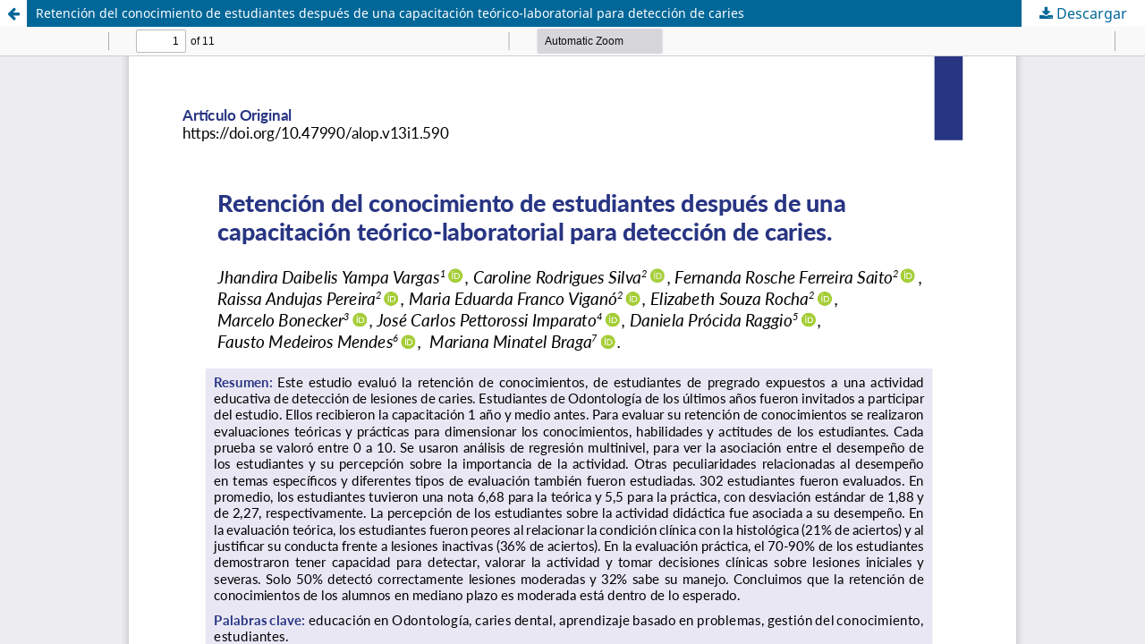

--- FILE ---
content_type: text/html; charset=utf-8
request_url: https://www.revistaodontopediatria.org/index.php/alop/article/view/590/478
body_size: 1361
content:
<!DOCTYPE html>
<html lang="es" xml:lang="es">
<head>
	<meta http-equiv="Content-Type" content="text/html; charset=utf-8" />
	<meta name="viewport" content="width=device-width, initial-scale=1.0">
	<title>Vista de Retención del conocimiento de estudiantes después de una capacitación teórico-laboratorial para detección de caries</title>

	
<meta name="generator" content="Open Journal Systems 3.4.0.8">
	<link rel="stylesheet" href="https://www.revistaodontopediatria.org/index.php/alop/$$$call$$$/page/page/css?name=stylesheet" type="text/css" /><link rel="stylesheet" href="https://www.revistaodontopediatria.org/index.php/alop/$$$call$$$/page/page/css?name=font" type="text/css" /><link rel="stylesheet" href="https://www.revistaodontopediatria.org/lib/pkp/styles/fontawesome/fontawesome.css?v=3.4.0.8" type="text/css" /><link rel="stylesheet" href="https://www.revistaodontopediatria.org/plugins/generic/citations/css/citations.css?v=3.4.0.8" type="text/css" /><link rel="stylesheet" href="https://www.revistaodontopediatria.org/public/journals/1/styleSheet?d=2024-10-09+14%3A31%3A39" type="text/css" />
	<script src="https://www.revistaodontopediatria.org/lib/pkp/lib/vendor/components/jquery/jquery.min.js?v=3.4.0.8" type="text/javascript"></script><script src="https://www.revistaodontopediatria.org/lib/pkp/lib/vendor/components/jqueryui/jquery-ui.min.js?v=3.4.0.8" type="text/javascript"></script><script src="https://www.revistaodontopediatria.org/plugins/themes/default/js/lib/popper/popper.js?v=3.4.0.8" type="text/javascript"></script><script src="https://www.revistaodontopediatria.org/plugins/themes/default/js/lib/bootstrap/util.js?v=3.4.0.8" type="text/javascript"></script><script src="https://www.revistaodontopediatria.org/plugins/themes/default/js/lib/bootstrap/dropdown.js?v=3.4.0.8" type="text/javascript"></script><script src="https://www.revistaodontopediatria.org/plugins/themes/default/js/main.js?v=3.4.0.8" type="text/javascript"></script><script type="text/javascript">
(function (w, d, s, l, i) { w[l] = w[l] || []; var f = d.getElementsByTagName(s)[0],
j = d.createElement(s), dl = l != 'dataLayer' ? '&l=' + l : ''; j.async = true;
j.src = 'https://www.googletagmanager.com/gtag/js?id=' + i + dl; f.parentNode.insertBefore(j, f);
function gtag(){dataLayer.push(arguments)}; gtag('js', new Date()); gtag('config', i); })
(window, document, 'script', 'dataLayer', 'UA-9904007-30');
</script>
</head>
<body class="pkp_page_article pkp_op_view">

		<header class="header_view">

		<a href="https://www.revistaodontopediatria.org/index.php/alop/article/view/590" class="return">
			<span class="pkp_screen_reader">
									Volver a los detalles del artículo
							</span>
		</a>

		<a href="https://www.revistaodontopediatria.org/index.php/alop/article/view/590" class="title">
			Retención del conocimiento de estudiantes después de una capacitación teórico-laboratorial para detección de caries
		</a>

		<a href="https://www.revistaodontopediatria.org/index.php/alop/article/download/590/478/4918" class="download" download>
			<span class="label">
				Descargar
			</span>
			<span class="pkp_screen_reader">
				Descargar PDF
			</span>
		</a>

	</header>

	<script type="text/javascript">
		// Creating iframe's src in JS instead of Smarty so that EZProxy-using sites can find our domain in $pdfUrl and do their rewrites on it.
		$(document).ready(function() {
			var urlBase = "https://www.revistaodontopediatria.org/plugins/generic/pdfJsViewer/pdf.js/web/viewer.html?file=";
			var pdfUrl = "https://www.revistaodontopediatria.org/index.php/alop/article/download/590/478/4918";
			$("#pdfCanvasContainer > iframe").attr("src", urlBase + encodeURIComponent(pdfUrl));
		});
	</script>

	<div id="pdfCanvasContainer" class="galley_view">
				<iframe src="" width="100%" height="100%" style="min-height: 500px;" title="PDF de Retención del conocimiento de estudiantes después de una capacitación teórico-laboratorial para detección de caries" allowfullscreen webkitallowfullscreen></iframe>
	</div>
	
<script defer src="https://static.cloudflareinsights.com/beacon.min.js/vcd15cbe7772f49c399c6a5babf22c1241717689176015" integrity="sha512-ZpsOmlRQV6y907TI0dKBHq9Md29nnaEIPlkf84rnaERnq6zvWvPUqr2ft8M1aS28oN72PdrCzSjY4U6VaAw1EQ==" data-cf-beacon='{"version":"2024.11.0","token":"79d65a1d2e5441da9a81d7108729f30f","r":1,"server_timing":{"name":{"cfCacheStatus":true,"cfEdge":true,"cfExtPri":true,"cfL4":true,"cfOrigin":true,"cfSpeedBrain":true},"location_startswith":null}}' crossorigin="anonymous"></script>
</body>
</html>
